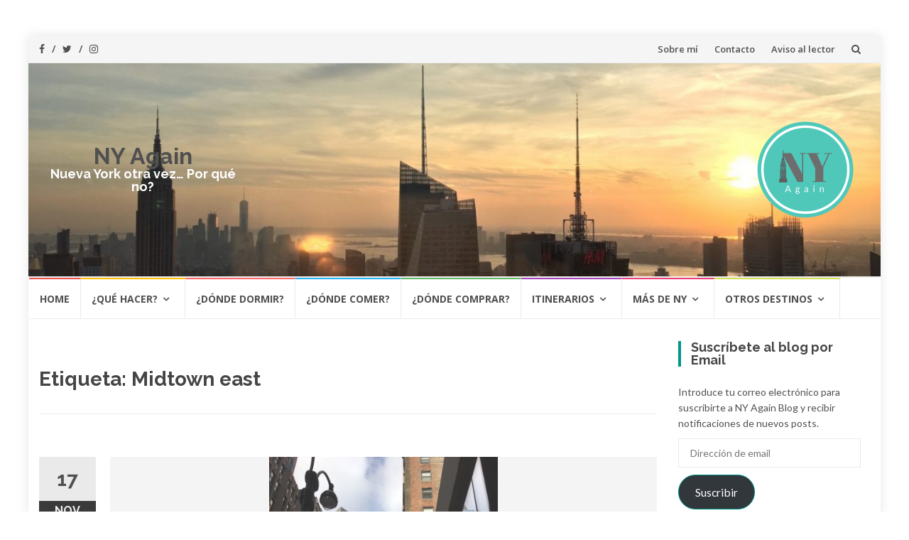

--- FILE ---
content_type: text/html; charset=UTF-8
request_url: https://nyagain.com/tag/midtown-east/
body_size: 73650
content:
<!DOCTYPE html>
<html lang="es">
<head>
<meta charset="UTF-8">
<meta name="viewport" content="width=device-width, initial-scale=1">
<link rel="profile" href="https://gmpg.org/xfn/11">
<link rel="pingback" href="https://nyagain.com/xmlrpc.php">

<meta name='robots' content='index, follow, max-image-preview:large, max-snippet:-1, max-video-preview:-1' />
	<style>img:is([sizes="auto" i], [sizes^="auto," i]) { contain-intrinsic-size: 3000px 1500px }</style>
	
	<!-- This site is optimized with the Yoast SEO plugin v26.4 - https://yoast.com/wordpress/plugins/seo/ -->
	<title>Midtown east archivos - NY Again</title>
	<link rel="canonical" href="https://nyagain.com/tag/midtown-east/" />
	<meta property="og:locale" content="es_ES" />
	<meta property="og:type" content="article" />
	<meta property="og:title" content="Midtown east archivos - NY Again" />
	<meta property="og:url" content="https://nyagain.com/tag/midtown-east/" />
	<meta property="og:site_name" content="NY Again" />
	<meta name="twitter:card" content="summary_large_image" />
	<script type="application/ld+json" class="yoast-schema-graph">{"@context":"https://schema.org","@graph":[{"@type":"CollectionPage","@id":"https://nyagain.com/tag/midtown-east/","url":"https://nyagain.com/tag/midtown-east/","name":"Midtown east archivos - NY Again","isPartOf":{"@id":"https://nyagain.com/#website"},"primaryImageOfPage":{"@id":"https://nyagain.com/tag/midtown-east/#primaryimage"},"image":{"@id":"https://nyagain.com/tag/midtown-east/#primaryimage"},"thumbnailUrl":"https://i0.wp.com/nyagain.com/wp-content/uploads/2016/11/hiltonentrada.jpg?fit=1913%2C2551&ssl=1","breadcrumb":{"@id":"https://nyagain.com/tag/midtown-east/#breadcrumb"},"inLanguage":"es"},{"@type":"ImageObject","inLanguage":"es","@id":"https://nyagain.com/tag/midtown-east/#primaryimage","url":"https://i0.wp.com/nyagain.com/wp-content/uploads/2016/11/hiltonentrada.jpg?fit=1913%2C2551&ssl=1","contentUrl":"https://i0.wp.com/nyagain.com/wp-content/uploads/2016/11/hiltonentrada.jpg?fit=1913%2C2551&ssl=1","width":1913,"height":2551},{"@type":"BreadcrumbList","@id":"https://nyagain.com/tag/midtown-east/#breadcrumb","itemListElement":[{"@type":"ListItem","position":1,"name":"Portada","item":"https://nyagain.com/"},{"@type":"ListItem","position":2,"name":"Midtown east"}]},{"@type":"WebSite","@id":"https://nyagain.com/#website","url":"https://nyagain.com/","name":"NY Again","description":"Nueva York otra vez… Por qué no?","potentialAction":[{"@type":"SearchAction","target":{"@type":"EntryPoint","urlTemplate":"https://nyagain.com/?s={search_term_string}"},"query-input":{"@type":"PropertyValueSpecification","valueRequired":true,"valueName":"search_term_string"}}],"inLanguage":"es"}]}</script>
	<!-- / Yoast SEO plugin. -->


<link rel='dns-prefetch' href='//stats.wp.com' />
<link rel='dns-prefetch' href='//fonts.googleapis.com' />
<link rel='preconnect' href='//i0.wp.com' />
<link rel='preconnect' href='//c0.wp.com' />
<link rel="alternate" type="application/rss+xml" title="NY Again &raquo; Feed" href="https://nyagain.com/feed/" />
<link rel="alternate" type="application/rss+xml" title="NY Again &raquo; Feed de los comentarios" href="https://nyagain.com/comments/feed/" />
<link rel="alternate" type="application/rss+xml" title="NY Again &raquo; Etiqueta Midtown east del feed" href="https://nyagain.com/tag/midtown-east/feed/" />
<script type="text/javascript">
/* <![CDATA[ */
window._wpemojiSettings = {"baseUrl":"https:\/\/s.w.org\/images\/core\/emoji\/16.0.1\/72x72\/","ext":".png","svgUrl":"https:\/\/s.w.org\/images\/core\/emoji\/16.0.1\/svg\/","svgExt":".svg","source":{"concatemoji":"https:\/\/nyagain.com\/wp-includes\/js\/wp-emoji-release.min.js?ver=6.8.3"}};
/*! This file is auto-generated */
!function(s,n){var o,i,e;function c(e){try{var t={supportTests:e,timestamp:(new Date).valueOf()};sessionStorage.setItem(o,JSON.stringify(t))}catch(e){}}function p(e,t,n){e.clearRect(0,0,e.canvas.width,e.canvas.height),e.fillText(t,0,0);var t=new Uint32Array(e.getImageData(0,0,e.canvas.width,e.canvas.height).data),a=(e.clearRect(0,0,e.canvas.width,e.canvas.height),e.fillText(n,0,0),new Uint32Array(e.getImageData(0,0,e.canvas.width,e.canvas.height).data));return t.every(function(e,t){return e===a[t]})}function u(e,t){e.clearRect(0,0,e.canvas.width,e.canvas.height),e.fillText(t,0,0);for(var n=e.getImageData(16,16,1,1),a=0;a<n.data.length;a++)if(0!==n.data[a])return!1;return!0}function f(e,t,n,a){switch(t){case"flag":return n(e,"\ud83c\udff3\ufe0f\u200d\u26a7\ufe0f","\ud83c\udff3\ufe0f\u200b\u26a7\ufe0f")?!1:!n(e,"\ud83c\udde8\ud83c\uddf6","\ud83c\udde8\u200b\ud83c\uddf6")&&!n(e,"\ud83c\udff4\udb40\udc67\udb40\udc62\udb40\udc65\udb40\udc6e\udb40\udc67\udb40\udc7f","\ud83c\udff4\u200b\udb40\udc67\u200b\udb40\udc62\u200b\udb40\udc65\u200b\udb40\udc6e\u200b\udb40\udc67\u200b\udb40\udc7f");case"emoji":return!a(e,"\ud83e\udedf")}return!1}function g(e,t,n,a){var r="undefined"!=typeof WorkerGlobalScope&&self instanceof WorkerGlobalScope?new OffscreenCanvas(300,150):s.createElement("canvas"),o=r.getContext("2d",{willReadFrequently:!0}),i=(o.textBaseline="top",o.font="600 32px Arial",{});return e.forEach(function(e){i[e]=t(o,e,n,a)}),i}function t(e){var t=s.createElement("script");t.src=e,t.defer=!0,s.head.appendChild(t)}"undefined"!=typeof Promise&&(o="wpEmojiSettingsSupports",i=["flag","emoji"],n.supports={everything:!0,everythingExceptFlag:!0},e=new Promise(function(e){s.addEventListener("DOMContentLoaded",e,{once:!0})}),new Promise(function(t){var n=function(){try{var e=JSON.parse(sessionStorage.getItem(o));if("object"==typeof e&&"number"==typeof e.timestamp&&(new Date).valueOf()<e.timestamp+604800&&"object"==typeof e.supportTests)return e.supportTests}catch(e){}return null}();if(!n){if("undefined"!=typeof Worker&&"undefined"!=typeof OffscreenCanvas&&"undefined"!=typeof URL&&URL.createObjectURL&&"undefined"!=typeof Blob)try{var e="postMessage("+g.toString()+"("+[JSON.stringify(i),f.toString(),p.toString(),u.toString()].join(",")+"));",a=new Blob([e],{type:"text/javascript"}),r=new Worker(URL.createObjectURL(a),{name:"wpTestEmojiSupports"});return void(r.onmessage=function(e){c(n=e.data),r.terminate(),t(n)})}catch(e){}c(n=g(i,f,p,u))}t(n)}).then(function(e){for(var t in e)n.supports[t]=e[t],n.supports.everything=n.supports.everything&&n.supports[t],"flag"!==t&&(n.supports.everythingExceptFlag=n.supports.everythingExceptFlag&&n.supports[t]);n.supports.everythingExceptFlag=n.supports.everythingExceptFlag&&!n.supports.flag,n.DOMReady=!1,n.readyCallback=function(){n.DOMReady=!0}}).then(function(){return e}).then(function(){var e;n.supports.everything||(n.readyCallback(),(e=n.source||{}).concatemoji?t(e.concatemoji):e.wpemoji&&e.twemoji&&(t(e.twemoji),t(e.wpemoji)))}))}((window,document),window._wpemojiSettings);
/* ]]> */
</script>
<style id='wp-emoji-styles-inline-css' type='text/css'>

	img.wp-smiley, img.emoji {
		display: inline !important;
		border: none !important;
		box-shadow: none !important;
		height: 1em !important;
		width: 1em !important;
		margin: 0 0.07em !important;
		vertical-align: -0.1em !important;
		background: none !important;
		padding: 0 !important;
	}
</style>
<link rel='stylesheet' id='wp-block-library-css' href='https://c0.wp.com/c/6.8.3/wp-includes/css/dist/block-library/style.min.css' type='text/css' media='all' />
<style id='classic-theme-styles-inline-css' type='text/css'>
/*! This file is auto-generated */
.wp-block-button__link{color:#fff;background-color:#32373c;border-radius:9999px;box-shadow:none;text-decoration:none;padding:calc(.667em + 2px) calc(1.333em + 2px);font-size:1.125em}.wp-block-file__button{background:#32373c;color:#fff;text-decoration:none}
</style>
<link rel='stylesheet' id='mediaelement-css' href='https://c0.wp.com/c/6.8.3/wp-includes/js/mediaelement/mediaelementplayer-legacy.min.css' type='text/css' media='all' />
<link rel='stylesheet' id='wp-mediaelement-css' href='https://c0.wp.com/c/6.8.3/wp-includes/js/mediaelement/wp-mediaelement.min.css' type='text/css' media='all' />
<style id='jetpack-sharing-buttons-style-inline-css' type='text/css'>
.jetpack-sharing-buttons__services-list{display:flex;flex-direction:row;flex-wrap:wrap;gap:0;list-style-type:none;margin:5px;padding:0}.jetpack-sharing-buttons__services-list.has-small-icon-size{font-size:12px}.jetpack-sharing-buttons__services-list.has-normal-icon-size{font-size:16px}.jetpack-sharing-buttons__services-list.has-large-icon-size{font-size:24px}.jetpack-sharing-buttons__services-list.has-huge-icon-size{font-size:36px}@media print{.jetpack-sharing-buttons__services-list{display:none!important}}.editor-styles-wrapper .wp-block-jetpack-sharing-buttons{gap:0;padding-inline-start:0}ul.jetpack-sharing-buttons__services-list.has-background{padding:1.25em 2.375em}
</style>
<style id='global-styles-inline-css' type='text/css'>
:root{--wp--preset--aspect-ratio--square: 1;--wp--preset--aspect-ratio--4-3: 4/3;--wp--preset--aspect-ratio--3-4: 3/4;--wp--preset--aspect-ratio--3-2: 3/2;--wp--preset--aspect-ratio--2-3: 2/3;--wp--preset--aspect-ratio--16-9: 16/9;--wp--preset--aspect-ratio--9-16: 9/16;--wp--preset--color--black: #000000;--wp--preset--color--cyan-bluish-gray: #abb8c3;--wp--preset--color--white: #ffffff;--wp--preset--color--pale-pink: #f78da7;--wp--preset--color--vivid-red: #cf2e2e;--wp--preset--color--luminous-vivid-orange: #ff6900;--wp--preset--color--luminous-vivid-amber: #fcb900;--wp--preset--color--light-green-cyan: #7bdcb5;--wp--preset--color--vivid-green-cyan: #00d084;--wp--preset--color--pale-cyan-blue: #8ed1fc;--wp--preset--color--vivid-cyan-blue: #0693e3;--wp--preset--color--vivid-purple: #9b51e0;--wp--preset--gradient--vivid-cyan-blue-to-vivid-purple: linear-gradient(135deg,rgba(6,147,227,1) 0%,rgb(155,81,224) 100%);--wp--preset--gradient--light-green-cyan-to-vivid-green-cyan: linear-gradient(135deg,rgb(122,220,180) 0%,rgb(0,208,130) 100%);--wp--preset--gradient--luminous-vivid-amber-to-luminous-vivid-orange: linear-gradient(135deg,rgba(252,185,0,1) 0%,rgba(255,105,0,1) 100%);--wp--preset--gradient--luminous-vivid-orange-to-vivid-red: linear-gradient(135deg,rgba(255,105,0,1) 0%,rgb(207,46,46) 100%);--wp--preset--gradient--very-light-gray-to-cyan-bluish-gray: linear-gradient(135deg,rgb(238,238,238) 0%,rgb(169,184,195) 100%);--wp--preset--gradient--cool-to-warm-spectrum: linear-gradient(135deg,rgb(74,234,220) 0%,rgb(151,120,209) 20%,rgb(207,42,186) 40%,rgb(238,44,130) 60%,rgb(251,105,98) 80%,rgb(254,248,76) 100%);--wp--preset--gradient--blush-light-purple: linear-gradient(135deg,rgb(255,206,236) 0%,rgb(152,150,240) 100%);--wp--preset--gradient--blush-bordeaux: linear-gradient(135deg,rgb(254,205,165) 0%,rgb(254,45,45) 50%,rgb(107,0,62) 100%);--wp--preset--gradient--luminous-dusk: linear-gradient(135deg,rgb(255,203,112) 0%,rgb(199,81,192) 50%,rgb(65,88,208) 100%);--wp--preset--gradient--pale-ocean: linear-gradient(135deg,rgb(255,245,203) 0%,rgb(182,227,212) 50%,rgb(51,167,181) 100%);--wp--preset--gradient--electric-grass: linear-gradient(135deg,rgb(202,248,128) 0%,rgb(113,206,126) 100%);--wp--preset--gradient--midnight: linear-gradient(135deg,rgb(2,3,129) 0%,rgb(40,116,252) 100%);--wp--preset--font-size--small: 13px;--wp--preset--font-size--medium: 20px;--wp--preset--font-size--large: 36px;--wp--preset--font-size--x-large: 42px;--wp--preset--spacing--20: 0.44rem;--wp--preset--spacing--30: 0.67rem;--wp--preset--spacing--40: 1rem;--wp--preset--spacing--50: 1.5rem;--wp--preset--spacing--60: 2.25rem;--wp--preset--spacing--70: 3.38rem;--wp--preset--spacing--80: 5.06rem;--wp--preset--shadow--natural: 6px 6px 9px rgba(0, 0, 0, 0.2);--wp--preset--shadow--deep: 12px 12px 50px rgba(0, 0, 0, 0.4);--wp--preset--shadow--sharp: 6px 6px 0px rgba(0, 0, 0, 0.2);--wp--preset--shadow--outlined: 6px 6px 0px -3px rgba(255, 255, 255, 1), 6px 6px rgba(0, 0, 0, 1);--wp--preset--shadow--crisp: 6px 6px 0px rgba(0, 0, 0, 1);}:where(.is-layout-flex){gap: 0.5em;}:where(.is-layout-grid){gap: 0.5em;}body .is-layout-flex{display: flex;}.is-layout-flex{flex-wrap: wrap;align-items: center;}.is-layout-flex > :is(*, div){margin: 0;}body .is-layout-grid{display: grid;}.is-layout-grid > :is(*, div){margin: 0;}:where(.wp-block-columns.is-layout-flex){gap: 2em;}:where(.wp-block-columns.is-layout-grid){gap: 2em;}:where(.wp-block-post-template.is-layout-flex){gap: 1.25em;}:where(.wp-block-post-template.is-layout-grid){gap: 1.25em;}.has-black-color{color: var(--wp--preset--color--black) !important;}.has-cyan-bluish-gray-color{color: var(--wp--preset--color--cyan-bluish-gray) !important;}.has-white-color{color: var(--wp--preset--color--white) !important;}.has-pale-pink-color{color: var(--wp--preset--color--pale-pink) !important;}.has-vivid-red-color{color: var(--wp--preset--color--vivid-red) !important;}.has-luminous-vivid-orange-color{color: var(--wp--preset--color--luminous-vivid-orange) !important;}.has-luminous-vivid-amber-color{color: var(--wp--preset--color--luminous-vivid-amber) !important;}.has-light-green-cyan-color{color: var(--wp--preset--color--light-green-cyan) !important;}.has-vivid-green-cyan-color{color: var(--wp--preset--color--vivid-green-cyan) !important;}.has-pale-cyan-blue-color{color: var(--wp--preset--color--pale-cyan-blue) !important;}.has-vivid-cyan-blue-color{color: var(--wp--preset--color--vivid-cyan-blue) !important;}.has-vivid-purple-color{color: var(--wp--preset--color--vivid-purple) !important;}.has-black-background-color{background-color: var(--wp--preset--color--black) !important;}.has-cyan-bluish-gray-background-color{background-color: var(--wp--preset--color--cyan-bluish-gray) !important;}.has-white-background-color{background-color: var(--wp--preset--color--white) !important;}.has-pale-pink-background-color{background-color: var(--wp--preset--color--pale-pink) !important;}.has-vivid-red-background-color{background-color: var(--wp--preset--color--vivid-red) !important;}.has-luminous-vivid-orange-background-color{background-color: var(--wp--preset--color--luminous-vivid-orange) !important;}.has-luminous-vivid-amber-background-color{background-color: var(--wp--preset--color--luminous-vivid-amber) !important;}.has-light-green-cyan-background-color{background-color: var(--wp--preset--color--light-green-cyan) !important;}.has-vivid-green-cyan-background-color{background-color: var(--wp--preset--color--vivid-green-cyan) !important;}.has-pale-cyan-blue-background-color{background-color: var(--wp--preset--color--pale-cyan-blue) !important;}.has-vivid-cyan-blue-background-color{background-color: var(--wp--preset--color--vivid-cyan-blue) !important;}.has-vivid-purple-background-color{background-color: var(--wp--preset--color--vivid-purple) !important;}.has-black-border-color{border-color: var(--wp--preset--color--black) !important;}.has-cyan-bluish-gray-border-color{border-color: var(--wp--preset--color--cyan-bluish-gray) !important;}.has-white-border-color{border-color: var(--wp--preset--color--white) !important;}.has-pale-pink-border-color{border-color: var(--wp--preset--color--pale-pink) !important;}.has-vivid-red-border-color{border-color: var(--wp--preset--color--vivid-red) !important;}.has-luminous-vivid-orange-border-color{border-color: var(--wp--preset--color--luminous-vivid-orange) !important;}.has-luminous-vivid-amber-border-color{border-color: var(--wp--preset--color--luminous-vivid-amber) !important;}.has-light-green-cyan-border-color{border-color: var(--wp--preset--color--light-green-cyan) !important;}.has-vivid-green-cyan-border-color{border-color: var(--wp--preset--color--vivid-green-cyan) !important;}.has-pale-cyan-blue-border-color{border-color: var(--wp--preset--color--pale-cyan-blue) !important;}.has-vivid-cyan-blue-border-color{border-color: var(--wp--preset--color--vivid-cyan-blue) !important;}.has-vivid-purple-border-color{border-color: var(--wp--preset--color--vivid-purple) !important;}.has-vivid-cyan-blue-to-vivid-purple-gradient-background{background: var(--wp--preset--gradient--vivid-cyan-blue-to-vivid-purple) !important;}.has-light-green-cyan-to-vivid-green-cyan-gradient-background{background: var(--wp--preset--gradient--light-green-cyan-to-vivid-green-cyan) !important;}.has-luminous-vivid-amber-to-luminous-vivid-orange-gradient-background{background: var(--wp--preset--gradient--luminous-vivid-amber-to-luminous-vivid-orange) !important;}.has-luminous-vivid-orange-to-vivid-red-gradient-background{background: var(--wp--preset--gradient--luminous-vivid-orange-to-vivid-red) !important;}.has-very-light-gray-to-cyan-bluish-gray-gradient-background{background: var(--wp--preset--gradient--very-light-gray-to-cyan-bluish-gray) !important;}.has-cool-to-warm-spectrum-gradient-background{background: var(--wp--preset--gradient--cool-to-warm-spectrum) !important;}.has-blush-light-purple-gradient-background{background: var(--wp--preset--gradient--blush-light-purple) !important;}.has-blush-bordeaux-gradient-background{background: var(--wp--preset--gradient--blush-bordeaux) !important;}.has-luminous-dusk-gradient-background{background: var(--wp--preset--gradient--luminous-dusk) !important;}.has-pale-ocean-gradient-background{background: var(--wp--preset--gradient--pale-ocean) !important;}.has-electric-grass-gradient-background{background: var(--wp--preset--gradient--electric-grass) !important;}.has-midnight-gradient-background{background: var(--wp--preset--gradient--midnight) !important;}.has-small-font-size{font-size: var(--wp--preset--font-size--small) !important;}.has-medium-font-size{font-size: var(--wp--preset--font-size--medium) !important;}.has-large-font-size{font-size: var(--wp--preset--font-size--large) !important;}.has-x-large-font-size{font-size: var(--wp--preset--font-size--x-large) !important;}
:where(.wp-block-post-template.is-layout-flex){gap: 1.25em;}:where(.wp-block-post-template.is-layout-grid){gap: 1.25em;}
:where(.wp-block-columns.is-layout-flex){gap: 2em;}:where(.wp-block-columns.is-layout-grid){gap: 2em;}
:root :where(.wp-block-pullquote){font-size: 1.5em;line-height: 1.6;}
</style>
<link rel='stylesheet' id='islemag-bootstrap-css' href='https://nyagain.com/wp-content/themes/islemag/css/bootstrap.min.css?ver=3.3.5' type='text/css' media='all' />
<link rel='stylesheet' id='islemag-style-css' href='https://nyagain.com/wp-content/themes/islemag/style.css?ver=6.8.3' type='text/css' media='all' />
<link rel='stylesheet' id='islemag-fontawesome-css' href='https://nyagain.com/wp-content/themes/islemag/css/font-awesome.min.css?ver=4.4.0' type='text/css' media='all' />
<link rel='stylesheet' id='islemag-fonts-css' href='//fonts.googleapis.com/css?family=Lato%3A400%2C700%7CRaleway%3A400%2C500%2C600%2C700%7COpen+Sans%3A400%2C700%2C600&#038;subset=latin%2Clatin-ext' type='text/css' media='all' />
<link rel='stylesheet' id='jetpack-subscriptions-css' href='https://c0.wp.com/p/jetpack/15.2/_inc/build/subscriptions/subscriptions.min.css' type='text/css' media='all' />
<script type="text/javascript" src="https://c0.wp.com/c/6.8.3/wp-includes/js/jquery/jquery.min.js" id="jquery-core-js"></script>
<script type="text/javascript" src="https://c0.wp.com/c/6.8.3/wp-includes/js/jquery/jquery-migrate.min.js" id="jquery-migrate-js"></script>
<link rel="https://api.w.org/" href="https://nyagain.com/wp-json/" /><link rel="alternate" title="JSON" type="application/json" href="https://nyagain.com/wp-json/wp/v2/tags/350" /><link rel="EditURI" type="application/rsd+xml" title="RSD" href="https://nyagain.com/xmlrpc.php?rsd" />
<meta name="generator" content="WordPress 6.8.3" />
	<style>img#wpstats{display:none}</style>
		<link rel="icon" href="https://i0.wp.com/nyagain.com/wp-content/uploads/2017/07/cropped-NYAC.png?fit=32%2C32&#038;ssl=1" sizes="32x32" />
<link rel="icon" href="https://i0.wp.com/nyagain.com/wp-content/uploads/2017/07/cropped-NYAC.png?fit=192%2C192&#038;ssl=1" sizes="192x192" />
<link rel="apple-touch-icon" href="https://i0.wp.com/nyagain.com/wp-content/uploads/2017/07/cropped-NYAC.png?fit=180%2C180&#038;ssl=1" />
<meta name="msapplication-TileImage" content="https://i0.wp.com/nyagain.com/wp-content/uploads/2017/07/cropped-NYAC.png?fit=270%2C270&#038;ssl=1" />
<style type="text/css">.title-border span { color: #454545 }.post .entry-title, .post h1, .post h2, .post h3, .post h4, .post h5, .post h6, .post h1 a, .post h2 a, .post h3 a, .post h4 a, .post h5 a, .post h6 a { color: #454545 }.page-header h1 { color: #454545 }.sidebar .widget li a, .islemag-content-right, .islemag-content-right a, .post .entry-content, .post .entry-content p,
		 .post .entry-cats, .post .entry-cats a, .post .entry-comments.post .entry-separator, .post .entry-footer a,
		 .post .entry-footer span, .post .entry-footer .entry-cats, .post .entry-footer .entry-cats a, .author-content { color: ##454545}.islemag-top-container .entry-block .entry-overlay-meta .entry-title a { color: #ffffff }.islemag-top-container .entry-overlay-meta .entry-overlay-date { color: #ffffff }.islemag-top-container .entry-overlay-meta .entry-separator { color: #ffffff }.islemag-top-container .entry-overlay-meta > a { color: #ffffff }.home.blog .islemag-content-left .entry-title a, .blog-related-carousel .entry-title a { color: #454545 }.islemag-content-left .entry-meta, .islemag-content-left .blog-related-carousel .entry-content p,
		.islemag-content-left .blog-related-carousel .entry-cats .entry-label, .islemag-content-left .blog-related-carousel .entry-cats a,
		.islemag-content-left .blog-related-carousel > a, .islemag-content-left .blog-related-carousel .entry-footer > a { color: #454545 }.islemag-content-left .entry-meta .entry-separator { color: #454545 }.islemag-content-left .entry-meta a { color: #454545 }.islemag-content-left .islemag-template3 .col-sm-6 .entry-overlay p { color: #454545 }</style>		<style type="text/css" id="wp-custom-css">
			/*
Puedes añadir tu propio CSS aquí.

Haz clic en el icono de ayuda de arriba para averiguar más.
*/
.header-content {
background-image: url("/wp-content/uploads/2016/12/cropped-cropped-bar65sun-2.jpg");
background-size:cover; min-height:300px;}
.header-content h1, .text-header, .text-header h1 a {color:#FFF!important; font-size:1em;}
.powerdby {display:none;}
.entry-content p {max-width:640px}

@media all and (max-width: 1024px) {
.header-content {
max-height:100px!important; min-height:100px!important;}
	.navbar {min-height:auto!important;}
}		</style>
		</head>

<body data-rsssl=1 class="archive tag tag-midtown-east tag-350 wp-theme-islemag group-blog">
		<div id="wrapper" 
	class="boxed">

		<header id="header" class="site-header" role="banner">
						<div 
			class="navbar-top container-fluid">
								<div class="navbar-left social-icons">
					<a href="https://www.facebook.com/NyagainBlog/" class="social-icon"><i class="fa fa-facebook-f"></i></a><a href="https://twitter.com/nyagainblog" class="social-icon"><i class="fa fa-twitter"></i></a><a href="https://www.instagram.com/nyagainblog/" class="social-icon"><i class="fa fa-instagram"></i></a>				</div>

				<button type="button" class="navbar-btn"><i class="fa fa-search"></i></button>

				<div class="navbar-right">
					<div id="navbar" class="navbar">
						<nav id="top-navigation" class="navigation top-navigation" role="navigation">
							<button class="menu-toggle">Menú</button>
							<a class="screen-reader-text skip-link" href="#content" title="Saltar al contenido">Saltar al contenido</a>
							<div class="menu-sobre-el-blog-container"><ul id="primary-menu" class="nav-menu"><li id="menu-item-16942" class="menu-item menu-item-type-post_type menu-item-object-post menu-item-16942"><a href="https://nyagain.com/2015/07/24/hola-mundo-2/">Sobre mí</a></li>
<li id="menu-item-16940" class="menu-item menu-item-type-post_type menu-item-object-page menu-item-16940"><a href="https://nyagain.com/contacto/">Contacto</a></li>
<li id="menu-item-16941" class="menu-item menu-item-type-post_type menu-item-object-page menu-item-16941"><a href="https://nyagain.com/aviso-al-lector/">Aviso al lector</a></li>
</ul></div>						</nav><!-- #site-navigation -->
					</div><!-- #navbar -->
				</div>
				<div class="navbar-white top" id="header-search-form">
					
<form class="navbar-form" role="search" action="https://nyagain.com/">
	<span class="screen-reader-text">Buscar por:</span>
	<input type="search" id="s" name="s" class="form-control" placeholder="Busca aquí…" title="Buscar por:">
	<button type="submit" title="Search"><i class="fa fa-search"></i></button>
</form>
				</div><!-- End #header-search-form -->
							</div>

			<div class="header-content clearfix">
								<div class="col-md-3 col-sm-3 col-xs-12 navbar-brand">
					<div class="header-logo-wrap text-header"><p itemprop="headline" id="site-title" class="site-title"><a href="https://nyagain.com/" title="NY Again" rel="home">NY Again</a></p><p itemprop="description" id="site-description" class="site-description">Nueva York otra vez… Por qué no?</p></div>				</div>

				<div class="col-md-9 col-sm-9 col-xs-12 islemag-banner">
					<div id="media_image-3" class="widget widget_media_image"><img width="150" height="150" src="https://i0.wp.com/nyagain.com/wp-content/uploads/2017/06/NYAR.png?resize=150%2C150&amp;ssl=1" class="image wp-image-18299  attachment-thumbnail size-thumbnail" alt="" style="max-width: 100%; height: auto;" decoding="async" srcset="https://i0.wp.com/nyagain.com/wp-content/uploads/2017/06/NYAR.png?w=500&amp;ssl=1 500w, https://i0.wp.com/nyagain.com/wp-content/uploads/2017/06/NYAR.png?resize=150%2C150&amp;ssl=1 150w, https://i0.wp.com/nyagain.com/wp-content/uploads/2017/06/NYAR.png?resize=300%2C300&amp;ssl=1 300w, https://i0.wp.com/nyagain.com/wp-content/uploads/2017/06/NYAR.png?resize=250%2C250&amp;ssl=1 250w, https://i0.wp.com/nyagain.com/wp-content/uploads/2017/06/NYAR.png?resize=125%2C125&amp;ssl=1 125w, https://i0.wp.com/nyagain.com/wp-content/uploads/2017/06/NYAR.png?resize=110%2C110&amp;ssl=1 110w, https://i0.wp.com/nyagain.com/wp-content/uploads/2017/06/NYAR.png?resize=420%2C420&amp;ssl=1 420w, https://i0.wp.com/nyagain.com/wp-content/uploads/2017/06/NYAR.png?resize=430%2C430&amp;ssl=1 430w" sizes="(max-width: 150px) 100vw, 150px" data-attachment-id="18299" data-permalink="https://nyagain.com/2017/12/30/balance-de-ny-again-del-2017/nyar/" data-orig-file="https://i0.wp.com/nyagain.com/wp-content/uploads/2017/06/NYAR.png?fit=500%2C500&amp;ssl=1" data-orig-size="500,500" data-comments-opened="1" data-image-meta="{&quot;aperture&quot;:&quot;0&quot;,&quot;credit&quot;:&quot;&quot;,&quot;camera&quot;:&quot;&quot;,&quot;caption&quot;:&quot;&quot;,&quot;created_timestamp&quot;:&quot;0&quot;,&quot;copyright&quot;:&quot;&quot;,&quot;focal_length&quot;:&quot;0&quot;,&quot;iso&quot;:&quot;0&quot;,&quot;shutter_speed&quot;:&quot;0&quot;,&quot;title&quot;:&quot;&quot;,&quot;orientation&quot;:&quot;0&quot;}" data-image-title="NYAR" data-image-description="" data-image-caption="" data-medium-file="https://i0.wp.com/nyagain.com/wp-content/uploads/2017/06/NYAR.png?fit=300%2C300&amp;ssl=1" data-large-file="https://i0.wp.com/nyagain.com/wp-content/uploads/2017/06/NYAR.png?fit=500%2C500&amp;ssl=1" /></div>				</div>
							</div>

									<div id="navbar" class="navbar 
			islemag-sticky">
				<nav id="site-navigation" class="navigation main-navigation" role="navigation">
					<button class="menu-toggle">Menú</button>
					<a class="screen-reader-text skip-link" href="#content" title="Saltar al contenido">Saltar al contenido</a>
					<div class="menu-menu-principal-container"><ul id="primary-menu" class="nav-menu"><li id="menu-item-17041" class="menu-item menu-item-type-custom menu-item-object-custom menu-item-home menu-item-17041"><a href="https://nyagain.com">HOME</a></li>
<li id="menu-item-16645" class="menu-item menu-item-type-custom menu-item-object-custom menu-item-has-children menu-item-16645"><a href="#">¿Qué hacer?</a>
<ul class="sub-menu">
	<li id="menu-item-16922" class="menu-item menu-item-type-taxonomy menu-item-object-category menu-item-16922"><a href="https://nyagain.com/category/atracciones/">Atracciones</a></li>
	<li id="menu-item-16936" class="menu-item menu-item-type-taxonomy menu-item-object-category menu-item-16936"><a href="https://nyagain.com/category/barrios/">Barrios</a></li>
	<li id="menu-item-19007" class="menu-item menu-item-type-taxonomy menu-item-object-category menu-item-19007"><a href="https://nyagain.com/category/atracciones/miradores/">Miradores</a></li>
	<li id="menu-item-16924" class="menu-item menu-item-type-taxonomy menu-item-object-category menu-item-16924"><a href="https://nyagain.com/category/parques/">Parques</a></li>
</ul>
</li>
<li id="menu-item-16926" class="menu-item menu-item-type-taxonomy menu-item-object-category menu-item-16926"><a href="https://nyagain.com/category/alojamiento/">¿Dónde dormir?</a></li>
<li id="menu-item-16927" class="menu-item menu-item-type-taxonomy menu-item-object-category menu-item-16927"><a href="https://nyagain.com/category/comida/">¿Dónde comer?</a></li>
<li id="menu-item-16937" class="menu-item menu-item-type-taxonomy menu-item-object-category menu-item-16937"><a href="https://nyagain.com/category/compras/">¿Dónde comprar?</a></li>
<li id="menu-item-16938" class="menu-item menu-item-type-taxonomy menu-item-object-category menu-item-has-children menu-item-16938"><a href="https://nyagain.com/category/itinerario/">Itinerarios</a>
<ul class="sub-menu">
	<li id="menu-item-23075" class="menu-item menu-item-type-post_type menu-item-object-post menu-item-23075"><a href="https://nyagain.com/2016/01/31/itinerario-de-3-dias-en-nueva-york/">3 días en Nueva York</a></li>
	<li id="menu-item-23074" class="menu-item menu-item-type-post_type menu-item-object-post menu-item-23074"><a href="https://nyagain.com/2016/07/17/itinerario-de-5-dias-en-nueva-york/">5 días en Nueva York</a></li>
	<li id="menu-item-23076" class="menu-item menu-item-type-post_type menu-item-object-post menu-item-23076"><a href="https://nyagain.com/2015/09/23/itinerario-de-7-dias-para-primer-visita-a-nueva-york/">7 días en Nueva York</a></li>
	<li id="menu-item-23072" class="menu-item menu-item-type-post_type menu-item-object-post menu-item-23072"><a href="https://nyagain.com/2018/05/10/itinerario-de-10-dias-en-nueva-york-2016/">10 días en Nueva York</a></li>
	<li id="menu-item-23073" class="menu-item menu-item-type-post_type menu-item-object-post menu-item-23073"><a href="https://nyagain.com/2017/07/27/itinerario-de-15-dias-en-nueva-york/">15 días en Nueva York</a></li>
</ul>
</li>
<li id="menu-item-16944" class="menu-item menu-item-type-custom menu-item-object-custom menu-item-has-children menu-item-16944"><a href="#">Más de NY</a>
<ul class="sub-menu">
	<li id="menu-item-16943" class="menu-item menu-item-type-taxonomy menu-item-object-category menu-item-16943"><a href="https://nyagain.com/category/datos-utiles/">Datos Útiles</a></li>
	<li id="menu-item-16935" class="menu-item menu-item-type-taxonomy menu-item-object-category menu-item-16935"><a href="https://nyagain.com/category/ciudades-cercanas/">Ciudades Cercanas</a></li>
	<li id="menu-item-18289" class="menu-item menu-item-type-taxonomy menu-item-object-category menu-item-18289"><a href="https://nyagain.com/category/transporte-2/">Transporte</a></li>
	<li id="menu-item-18287" class="menu-item menu-item-type-taxonomy menu-item-object-category menu-item-18287"><a href="https://nyagain.com/category/varios/">Varios</a></li>
</ul>
</li>
<li id="menu-item-18286" class="menu-item menu-item-type-custom menu-item-object-custom menu-item-has-children menu-item-18286"><a href="#">Otros destinos</a>
<ul class="sub-menu">
	<li id="menu-item-25783" class="menu-item menu-item-type-post_type menu-item-object-post menu-item-25783"><a href="https://nyagain.com/2019/10/25/recorrido-por-el-big-sur-desde-san-francisco-a-los-angeles/">Big Sur, California</a></li>
	<li id="menu-item-28434" class="menu-item menu-item-type-post_type menu-item-object-post menu-item-28434"><a href="https://nyagain.com/2022/04/14/que-visitar-en-edimburgo-en-dos-dias/">Edimburgo, Escocia</a></li>
	<li id="menu-item-27088" class="menu-item menu-item-type-post_type menu-item-object-post menu-item-27088"><a href="https://nyagain.com/2020/04/24/que-hacer-en-las-vegas-fuera-de-los-casinos/">Las Vegas</a></li>
	<li id="menu-item-24399" class="menu-item menu-item-type-taxonomy menu-item-object-category menu-item-24399"><a href="https://nyagain.com/category/otros-destinos/new-england/">New England</a></li>
	<li id="menu-item-18921" class="menu-item menu-item-type-post_type menu-item-object-post menu-item-18921"><a href="https://nyagain.com/2017/07/01/visitando-nueva-orleans/">Nueva Orleans</a></li>
	<li id="menu-item-20603" class="menu-item menu-item-type-post_type menu-item-object-post menu-item-20603"><a href="https://nyagain.com/2017/09/03/itinerario-de-3-dias-completos-en-san-francisco/">San Francisco</a></li>
	<li id="menu-item-28630" class="menu-item menu-item-type-post_type menu-item-object-post menu-item-28630"><a href="https://nyagain.com/2022/08/23/3-dias-de-compras-en-santiago-de-chile/">Santiago de Chile</a></li>
</ul>
</li>
</ul></div>				</nav><!-- #site-navigation -->
			</div><!-- #navbar -->
			

		</header><!-- End #header -->
				<div 
		id="content"	class="site-content">
<div class="container">
	<div class="row">
				<div 
		class="islemag-content-left col-md-9">
									<header class="page-header">
							<h1 class="page-title">Etiqueta: <span>Midtown east</span></h1>						</header><!-- .page-header -->

						
<article id="post-13361" class="entry post-13361 post type-post status-publish format-standard has-post-thumbnail hentry category-alojamiento tag-alojamiento tag-hilton tag-hotel tag-hoteles-2 tag-midtown tag-midtown-east tag-octubre">

	<div class="entry-media">
		<figure>
			<a href="https://nyagain.com/2016/11/17/mi-estadia-en-el-hilton-garden-inn-midtown-park-ave/">
				<img width="322" height="430" src="https://i0.wp.com/nyagain.com/wp-content/uploads/2016/11/hiltonentrada.jpg?fit=322%2C430&amp;ssl=1" class="attachment-islemag_blog_post_no_crop size-islemag_blog_post_no_crop wp-post-image" alt="" decoding="async" fetchpriority="high" srcset="https://i0.wp.com/nyagain.com/wp-content/uploads/2016/11/hiltonentrada.jpg?w=1913&amp;ssl=1 1913w, https://i0.wp.com/nyagain.com/wp-content/uploads/2016/11/hiltonentrada.jpg?resize=225%2C300&amp;ssl=1 225w, https://i0.wp.com/nyagain.com/wp-content/uploads/2016/11/hiltonentrada.jpg?resize=768%2C1024&amp;ssl=1 768w, https://i0.wp.com/nyagain.com/wp-content/uploads/2016/11/hiltonentrada.jpg?w=1280&amp;ssl=1 1280w" sizes="(max-width: 322px) 100vw, 322px" data-attachment-id="13506" data-permalink="https://nyagain.com/hiltonentrada/" data-orig-file="https://i0.wp.com/nyagain.com/wp-content/uploads/2016/11/hiltonentrada.jpg?fit=1913%2C2551&amp;ssl=1" data-orig-size="1913,2551" data-comments-opened="1" data-image-meta="{&quot;aperture&quot;:&quot;2.2&quot;,&quot;credit&quot;:&quot;&quot;,&quot;camera&quot;:&quot;iPhone 6s&quot;,&quot;caption&quot;:&quot;&quot;,&quot;created_timestamp&quot;:&quot;1477649311&quot;,&quot;copyright&quot;:&quot;&quot;,&quot;focal_length&quot;:&quot;4.15&quot;,&quot;iso&quot;:&quot;25&quot;,&quot;shutter_speed&quot;:&quot;0.0010660980810235&quot;,&quot;title&quot;:&quot;&quot;,&quot;orientation&quot;:&quot;1&quot;}" data-image-title="hiltonentrada" data-image-description="" data-image-caption="" data-medium-file="https://i0.wp.com/nyagain.com/wp-content/uploads/2016/11/hiltonentrada.jpg?fit=225%2C300&amp;ssl=1" data-large-file="https://i0.wp.com/nyagain.com/wp-content/uploads/2016/11/hiltonentrada.jpg?fit=640%2C853&amp;ssl=1" />			</a>
		</figure>
	</div><!-- End .entry-media -->
			<span class="entry-date">17			<span>NOV</span></span>
			<h2 class="entry-title"><a href="https://nyagain.com/2016/11/17/mi-estadia-en-el-hilton-garden-inn-midtown-park-ave/" rel="bookmark">Mi estadía en el Hilton Garden Inn / Midtown Park Ave</a></h2>
	<div class="entry-content">
		<p>Mis últimas dos visitas a la ciudad, sin contar la de Octubre, fueron en Febrero, por lo tanto estaba acostumbrada a ver precios entre usd 100 y usd 150 la noche para hoteles de 3 estrellas o más dentro de Manhattan. Cuando comencé la búsqueda para este viaje casi me muero, ninguna opción (dentro de [&hellip;]</p>

			</div><!-- .entry-content -->

	<footer class="entry-footer"><span class="cat-links">Publicado en: <a href="https://nyagain.com/category/alojamiento/" rel="category tag">Alojamiento</a></span><span class="tags-links">Etiquetado: <a href="https://nyagain.com/tag/alojamiento/" rel="tag">alojamiento</a>,<a href="https://nyagain.com/tag/hilton/" rel="tag">hilton</a>,<a href="https://nyagain.com/tag/hotel/" rel="tag">Hotel</a>,<a href="https://nyagain.com/tag/hoteles-2/" rel="tag">hoteles</a>,<a href="https://nyagain.com/tag/midtown/" rel="tag">Midtown</a>,<a href="https://nyagain.com/tag/midtown-east/" rel="tag">Midtown east</a>,<a href="https://nyagain.com/tag/octubre/" rel="tag">octubre</a></span><span class="comments-link"><a href="https://nyagain.com/2016/11/17/mi-estadia-en-el-hilton-garden-inn-midtown-park-ave/#comments">46 comentarios</a></span><a href="https://nyagain.com/author/mjuliste/" title="NY Again" class="vcard author"><strong class="fn">NY Again</strong></a>		<time class="date updated published" datetime="2016-11-17T09:00:04-03:00">17 noviembre, 2016</time>
		</footer>
</article>

<article id="post-78" class="entry post-78 post type-post status-publish format-standard has-post-thumbnail hentry category-alojamiento tag-doubletree-metropolitan tag-estadia-en-el-doubletree-metropolitan tag-hotel-de-nueva-york tag-midtown-east tag-nyagain1">

	<div class="entry-media">
		<figure>
			<a href="https://nyagain.com/2015/08/23/hotel-doubletree-metropolitan-marzo-2010/">
				<img width="300" height="168" src="https://i0.wp.com/nyagain.com/wp-content/uploads/2015/08/Doubletree.jpeg?fit=300%2C168&amp;ssl=1" class="attachment-islemag_blog_post_no_crop size-islemag_blog_post_no_crop wp-post-image" alt="" decoding="async" srcset="https://i0.wp.com/nyagain.com/wp-content/uploads/2015/08/Doubletree.jpeg?w=300&amp;ssl=1 300w, https://i0.wp.com/nyagain.com/wp-content/uploads/2015/08/Doubletree.jpeg?resize=110%2C62&amp;ssl=1 110w, https://i0.wp.com/nyagain.com/wp-content/uploads/2015/08/Doubletree.jpeg?resize=248%2C138&amp;ssl=1 248w" sizes="(max-width: 300px) 100vw, 300px" data-attachment-id="19418" data-permalink="https://nyagain.com/2015/08/23/hotel-doubletree-metropolitan-marzo-2010/doubletree/" data-orig-file="https://i0.wp.com/nyagain.com/wp-content/uploads/2015/08/Doubletree.jpeg?fit=300%2C168&amp;ssl=1" data-orig-size="300,168" data-comments-opened="1" data-image-meta="{&quot;aperture&quot;:&quot;0&quot;,&quot;credit&quot;:&quot;&quot;,&quot;camera&quot;:&quot;&quot;,&quot;caption&quot;:&quot;&quot;,&quot;created_timestamp&quot;:&quot;0&quot;,&quot;copyright&quot;:&quot;&quot;,&quot;focal_length&quot;:&quot;0&quot;,&quot;iso&quot;:&quot;0&quot;,&quot;shutter_speed&quot;:&quot;0&quot;,&quot;title&quot;:&quot;&quot;,&quot;orientation&quot;:&quot;0&quot;}" data-image-title="Doubletree" data-image-description="" data-image-caption="" data-medium-file="https://i0.wp.com/nyagain.com/wp-content/uploads/2015/08/Doubletree.jpeg?fit=300%2C168&amp;ssl=1" data-large-file="https://i0.wp.com/nyagain.com/wp-content/uploads/2015/08/Doubletree.jpeg?fit=300%2C168&amp;ssl=1" />			</a>
		</figure>
	</div><!-- End .entry-media -->
			<span class="entry-date">23			<span>AGO</span></span>
			<h2 class="entry-title"><a href="https://nyagain.com/2015/08/23/hotel-doubletree-metropolitan-marzo-2010/" rel="bookmark">Hotel Doubletree Metropolitan &#8211; Nueva York (Marzo 2010)</a></h2>
	<div class="entry-content">
		<p>Hoy quería compartir con ustedes uno de los hoteles en los cuales me he hospedado en mis visitas a la ciudad. Espero que sea útil para ayudarlos a decidir. &nbsp; DOUBLETREE METROPOLITAN &nbsp; Dirección: 569 Lexington Ave (intersección con la 51 St) Estación de subte cercana: Linea  &#8211; Estación 51 St Estadía: 23/03/2010 a 30/03/2010 [&hellip;]</p>

			</div><!-- .entry-content -->

	<footer class="entry-footer"><span class="cat-links">Publicado en: <a href="https://nyagain.com/category/alojamiento/" rel="category tag">Alojamiento</a></span><span class="tags-links">Etiquetado: <a href="https://nyagain.com/tag/doubletree-metropolitan/" rel="tag">Doubletree Metropolitan</a>,<a href="https://nyagain.com/tag/estadia-en-el-doubletree-metropolitan/" rel="tag">Estadía en el doubletree metropolitan</a>,<a href="https://nyagain.com/tag/hotel-de-nueva-york/" rel="tag">hotel de nueva york</a>,<a href="https://nyagain.com/tag/midtown-east/" rel="tag">Midtown east</a>,<a href="https://nyagain.com/tag/nyagain1/" rel="tag">NYAgain1</a></span><span class="comments-link"><a href="https://nyagain.com/2015/08/23/hotel-doubletree-metropolitan-marzo-2010/#comments">6 comentarios</a></span><a href="https://nyagain.com/author/mjuliste/" title="NY Again" class="vcard author"><strong class="fn">NY Again</strong></a>		<time class="date updated published" datetime="2015-08-23T01:59:45-03:00">23 agosto, 2015</time>
		</footer>
</article>
		</div><!-- End .islemag-content-left -->
		
<aside 
class="col-md-3 sidebar islemag-content-right"role="complementary">
	<div id="blog_subscription-2" class="widget widget_blog_subscription jetpack_subscription_widget"><h3 class="title-border dkgreen title-bg-line"><span>Suscríbete al blog por Email</span></h3>
			<div class="wp-block-jetpack-subscriptions__container">
			<form action="#" method="post" accept-charset="utf-8" id="subscribe-blog-blog_subscription-2"
				data-blog="125577383"
				data-post_access_level="everybody" >
									<div id="subscribe-text"><p>Introduce tu correo electrónico para suscribirte a NY Again Blog y recibir notificaciones de nuevos posts.</p>
</div>
										<p id="subscribe-email">
						<label id="jetpack-subscribe-label"
							class="screen-reader-text"
							for="subscribe-field-blog_subscription-2">
							Dirección de email						</label>
						<input type="email" name="email" autocomplete="email" required="required"
																					value=""
							id="subscribe-field-blog_subscription-2"
							placeholder="Dirección de email"
						/>
					</p>

					<p id="subscribe-submit"
											>
						<input type="hidden" name="action" value="subscribe"/>
						<input type="hidden" name="source" value="https://nyagain.com/tag/midtown-east/"/>
						<input type="hidden" name="sub-type" value="widget"/>
						<input type="hidden" name="redirect_fragment" value="subscribe-blog-blog_subscription-2"/>
						<input type="hidden" id="_wpnonce" name="_wpnonce" value="424e0a99e1" /><input type="hidden" name="_wp_http_referer" value="/tag/midtown-east/" />						<button type="submit"
															class="wp-block-button__link"
																					name="jetpack_subscriptions_widget"
						>
							Suscribir						</button>
					</p>
							</form>
							<div class="wp-block-jetpack-subscriptions__subscount">
					Únete a otros 2.143 suscriptores				</div>
						</div>
			
</div><div id="text-32" class="widget widget_text">			<div class="textwidget"><p><a href='https://cafecito.app/nyagainblog' rel='noopener' target='_blank'><img decoding="async" data-recalc-dims="1" srcset='https://cdn.cafecito.app/imgs/buttons/button_4.png 1x, https://cdn.cafecito.app/imgs/buttons/button_4_2x.png 2x, https://cdn.cafecito.app/imgs/buttons/button_4_3.75x.png 3.75x' src="https://i0.wp.com/cdn.cafecito.app/imgs/buttons/button_4.png?w=640&#038;ssl=1" alt='Invitame un café en cafecito.app' /></a></p>
</div>
		</div><div id="block-4" class="widget widget_block widget_text">
<p></p>
</div><div id="text-30" class="widget widget_text">			<div class="textwidget"><p><!-- wp:legacy-widget {"idBase":"text","instance":{"encoded":"YTo0OntzOjU6InRpdGxlIjtzOjA6IiI7czo0OiJ0ZXh0IjtzOjIxMToiPGEgaHJlZj0iaHR0cHM6Ly9hc3Npc3QtMzY1LmNvbS8/[base64]","hash":"333c8c0c33c12e1e7c7d15d992a59e41","raw":{"title":"","text":"\u003ca href=\u0022https://assist-365.com/?voucher=NYAGAIN365\u0022\u003e\u003cimg class=\u0022aligncenter size-full wp-image-26932\u0022 src=\u0022https://nyagain.com/wp-content/uploads/2020/06/BANNERS-5-53.png\u0022 alt=\u0022\u0022 width=\u0022626\u0022 height=\u0022522\u0022 /\u003e\u003c/a\u003e","filter":true,"visual":true},"title":"","is_widget_customizer_js_value":true}} /--></p>
</div>
		</div><div id="top-posts-2" class="widget widget_top-posts"><h3 class="title-border dkgreen title-bg-line"><span>Los más leídos </span></h3><ul><li><a href="https://nyagain.com/2018/04/30/mapa-de-atracciones-de-nueva-york/" class="bump-view" data-bump-view="tp">Mapa de atracciones de Nueva York</a></li><li><a href="https://nyagain.com/2015/11/23/segunda-vez-en-nueva-york-posible-itinerario/" class="bump-view" data-bump-view="tp">Segunda vez en Nueva York? Posible itinerario de 7 días</a></li><li><a href="https://nyagain.com/2018/02/14/donde-comprar-telas-y-articulos-de-merceria-en-nueva-york/" class="bump-view" data-bump-view="tp">Donde comprar telas y artículos de mercería en Nueva York</a></li><li><a href="https://nyagain.com/2020/05/07/locaciones-de-la-pelicula-si-tuviera-30-13-going-on-30/" class="bump-view" data-bump-view="tp">Locaciones de la película &quot;Si tuviera 30&quot;, 13 Going on 30</a></li><li><a href="https://nyagain.com/2020/09/14/cuantos-dias-son-suficientes-para-conocer-nueva-york/" class="bump-view" data-bump-view="tp">Cuántos días son suficientes para conocer Nueva York</a></li></ul></div><div id="categories-2" class="widget widget_categories"><h3 class="title-border dkgreen title-bg-line"><span>Categorías</span></h3><form action="https://nyagain.com" method="get"><label class="screen-reader-text" for="cat">Categorías</label><select  name='cat' id='cat' class='postform'>
	<option value='-1'>Elegir la categoría</option>
	<option class="level-0" value="4">Alojamiento&nbsp;&nbsp;(20)</option>
	<option class="level-0" value="7">Atracciones&nbsp;&nbsp;(80)</option>
	<option class="level-1" value="640">&nbsp;&nbsp;&nbsp;Miradores&nbsp;&nbsp;(12)</option>
	<option class="level-0" value="9">Barrios&nbsp;&nbsp;(63)</option>
	<option class="level-1" value="639">&nbsp;&nbsp;&nbsp;Brooklyn&nbsp;&nbsp;(23)</option>
	<option class="level-1" value="997">&nbsp;&nbsp;&nbsp;Downtown&nbsp;&nbsp;(11)</option>
	<option class="level-1" value="1005">&nbsp;&nbsp;&nbsp;Greenwich Village&nbsp;&nbsp;(5)</option>
	<option class="level-1" value="1573">&nbsp;&nbsp;&nbsp;Soho&nbsp;&nbsp;(4)</option>
	<option class="level-0" value="13">Ciudades Cercanas&nbsp;&nbsp;(12)</option>
	<option class="level-1" value="1378">&nbsp;&nbsp;&nbsp;Washington&nbsp;&nbsp;(1)</option>
	<option class="level-0" value="14">Comida&nbsp;&nbsp;(54)</option>
	<option class="level-1" value="704">&nbsp;&nbsp;&nbsp;Desayuno&nbsp;&nbsp;(11)</option>
	<option class="level-0" value="15">Compras&nbsp;&nbsp;(52)</option>
	<option class="level-1" value="853">&nbsp;&nbsp;&nbsp;Artística&nbsp;&nbsp;(5)</option>
	<option class="level-0" value="632">Datos Útiles&nbsp;&nbsp;(51)</option>
	<option class="level-0" value="630">Destacado&nbsp;&nbsp;(3)</option>
	<option class="level-0" value="19">Itinerario&nbsp;&nbsp;(12)</option>
	<option class="level-0" value="20">Museos&nbsp;&nbsp;(4)</option>
	<option class="level-0" value="1028">Navidad&nbsp;&nbsp;(9)</option>
	<option class="level-0" value="22">Niños&nbsp;&nbsp;(16)</option>
	<option class="level-0" value="787">Nueva&nbsp;&nbsp;(12)</option>
	<option class="level-0" value="671">Otros Destinos&nbsp;&nbsp;(17)</option>
	<option class="level-1" value="1188">&nbsp;&nbsp;&nbsp;New England&nbsp;&nbsp;(8)</option>
	<option class="level-0" value="633">Parques&nbsp;&nbsp;(11)</option>
	<option class="level-0" value="642">Películas&nbsp;&nbsp;(7)</option>
	<option class="level-0" value="26">Presentación&nbsp;&nbsp;(1)</option>
	<option class="level-0" value="27">Rooftop&nbsp;&nbsp;(4)</option>
	<option class="level-0" value="29">Transporte&nbsp;&nbsp;(21)</option>
	<option class="level-0" value="635">Varios&nbsp;&nbsp;(22)</option>
	<option class="level-0" value="30">Vistas&nbsp;&nbsp;(1)</option>
	<option class="level-0" value="864">Vuelos&nbsp;&nbsp;(8)</option>
</select>
</form><script type="text/javascript">
/* <![CDATA[ */

(function() {
	var dropdown = document.getElementById( "cat" );
	function onCatChange() {
		if ( dropdown.options[ dropdown.selectedIndex ].value > 0 ) {
			dropdown.parentNode.submit();
		}
	}
	dropdown.onchange = onCatChange;
})();

/* ]]> */
</script>
</div><div id="archives-2" class="widget widget_archive"><h3 class="title-border dkgreen title-bg-line"><span>Archivos</span></h3>		<label class="screen-reader-text" for="archives-dropdown-2">Archivos</label>
		<select id="archives-dropdown-2" name="archive-dropdown">
			
			<option value="">Elegir el mes</option>
				<option value='https://nyagain.com/2025/09/'> septiembre 2025 &nbsp;(1)</option>
	<option value='https://nyagain.com/2025/06/'> junio 2025 &nbsp;(1)</option>
	<option value='https://nyagain.com/2025/02/'> febrero 2025 &nbsp;(2)</option>
	<option value='https://nyagain.com/2024/11/'> noviembre 2024 &nbsp;(1)</option>
	<option value='https://nyagain.com/2024/10/'> octubre 2024 &nbsp;(1)</option>
	<option value='https://nyagain.com/2024/09/'> septiembre 2024 &nbsp;(1)</option>
	<option value='https://nyagain.com/2024/05/'> mayo 2024 &nbsp;(2)</option>
	<option value='https://nyagain.com/2024/02/'> febrero 2024 &nbsp;(1)</option>
	<option value='https://nyagain.com/2023/08/'> agosto 2023 &nbsp;(1)</option>
	<option value='https://nyagain.com/2023/07/'> julio 2023 &nbsp;(1)</option>
	<option value='https://nyagain.com/2023/05/'> mayo 2023 &nbsp;(1)</option>
	<option value='https://nyagain.com/2023/04/'> abril 2023 &nbsp;(2)</option>
	<option value='https://nyagain.com/2023/03/'> marzo 2023 &nbsp;(2)</option>
	<option value='https://nyagain.com/2023/02/'> febrero 2023 &nbsp;(1)</option>
	<option value='https://nyagain.com/2023/01/'> enero 2023 &nbsp;(1)</option>
	<option value='https://nyagain.com/2022/09/'> septiembre 2022 &nbsp;(1)</option>
	<option value='https://nyagain.com/2022/08/'> agosto 2022 &nbsp;(2)</option>
	<option value='https://nyagain.com/2022/07/'> julio 2022 &nbsp;(1)</option>
	<option value='https://nyagain.com/2022/06/'> junio 2022 &nbsp;(3)</option>
	<option value='https://nyagain.com/2022/04/'> abril 2022 &nbsp;(1)</option>
	<option value='https://nyagain.com/2022/03/'> marzo 2022 &nbsp;(2)</option>
	<option value='https://nyagain.com/2021/12/'> diciembre 2021 &nbsp;(1)</option>
	<option value='https://nyagain.com/2021/11/'> noviembre 2021 &nbsp;(1)</option>
	<option value='https://nyagain.com/2021/10/'> octubre 2021 &nbsp;(3)</option>
	<option value='https://nyagain.com/2021/09/'> septiembre 2021 &nbsp;(4)</option>
	<option value='https://nyagain.com/2021/08/'> agosto 2021 &nbsp;(1)</option>
	<option value='https://nyagain.com/2021/07/'> julio 2021 &nbsp;(1)</option>
	<option value='https://nyagain.com/2021/06/'> junio 2021 &nbsp;(2)</option>
	<option value='https://nyagain.com/2021/05/'> mayo 2021 &nbsp;(1)</option>
	<option value='https://nyagain.com/2021/03/'> marzo 2021 &nbsp;(1)</option>
	<option value='https://nyagain.com/2021/02/'> febrero 2021 &nbsp;(1)</option>
	<option value='https://nyagain.com/2021/01/'> enero 2021 &nbsp;(2)</option>
	<option value='https://nyagain.com/2020/11/'> noviembre 2020 &nbsp;(1)</option>
	<option value='https://nyagain.com/2020/09/'> septiembre 2020 &nbsp;(3)</option>
	<option value='https://nyagain.com/2020/08/'> agosto 2020 &nbsp;(1)</option>
	<option value='https://nyagain.com/2020/07/'> julio 2020 &nbsp;(3)</option>
	<option value='https://nyagain.com/2020/06/'> junio 2020 &nbsp;(1)</option>
	<option value='https://nyagain.com/2020/05/'> mayo 2020 &nbsp;(3)</option>
	<option value='https://nyagain.com/2020/04/'> abril 2020 &nbsp;(2)</option>
	<option value='https://nyagain.com/2020/03/'> marzo 2020 &nbsp;(2)</option>
	<option value='https://nyagain.com/2020/02/'> febrero 2020 &nbsp;(4)</option>
	<option value='https://nyagain.com/2020/01/'> enero 2020 &nbsp;(2)</option>
	<option value='https://nyagain.com/2019/12/'> diciembre 2019 &nbsp;(4)</option>
	<option value='https://nyagain.com/2019/11/'> noviembre 2019 &nbsp;(1)</option>
	<option value='https://nyagain.com/2019/10/'> octubre 2019 &nbsp;(4)</option>
	<option value='https://nyagain.com/2019/09/'> septiembre 2019 &nbsp;(3)</option>
	<option value='https://nyagain.com/2019/08/'> agosto 2019 &nbsp;(5)</option>
	<option value='https://nyagain.com/2019/07/'> julio 2019 &nbsp;(4)</option>
	<option value='https://nyagain.com/2019/06/'> junio 2019 &nbsp;(4)</option>
	<option value='https://nyagain.com/2019/05/'> mayo 2019 &nbsp;(6)</option>
	<option value='https://nyagain.com/2019/04/'> abril 2019 &nbsp;(4)</option>
	<option value='https://nyagain.com/2019/03/'> marzo 2019 &nbsp;(4)</option>
	<option value='https://nyagain.com/2019/02/'> febrero 2019 &nbsp;(3)</option>
	<option value='https://nyagain.com/2019/01/'> enero 2019 &nbsp;(6)</option>
	<option value='https://nyagain.com/2018/12/'> diciembre 2018 &nbsp;(6)</option>
	<option value='https://nyagain.com/2018/11/'> noviembre 2018 &nbsp;(5)</option>
	<option value='https://nyagain.com/2018/10/'> octubre 2018 &nbsp;(3)</option>
	<option value='https://nyagain.com/2018/09/'> septiembre 2018 &nbsp;(5)</option>
	<option value='https://nyagain.com/2018/08/'> agosto 2018 &nbsp;(4)</option>
	<option value='https://nyagain.com/2018/07/'> julio 2018 &nbsp;(5)</option>
	<option value='https://nyagain.com/2018/06/'> junio 2018 &nbsp;(5)</option>
	<option value='https://nyagain.com/2018/05/'> mayo 2018 &nbsp;(6)</option>
	<option value='https://nyagain.com/2018/04/'> abril 2018 &nbsp;(9)</option>
	<option value='https://nyagain.com/2018/03/'> marzo 2018 &nbsp;(9)</option>
	<option value='https://nyagain.com/2018/02/'> febrero 2018 &nbsp;(3)</option>
	<option value='https://nyagain.com/2018/01/'> enero 2018 &nbsp;(7)</option>
	<option value='https://nyagain.com/2017/12/'> diciembre 2017 &nbsp;(7)</option>
	<option value='https://nyagain.com/2017/11/'> noviembre 2017 &nbsp;(3)</option>
	<option value='https://nyagain.com/2017/10/'> octubre 2017 &nbsp;(5)</option>
	<option value='https://nyagain.com/2017/09/'> septiembre 2017 &nbsp;(6)</option>
	<option value='https://nyagain.com/2017/08/'> agosto 2017 &nbsp;(6)</option>
	<option value='https://nyagain.com/2017/07/'> julio 2017 &nbsp;(7)</option>
	<option value='https://nyagain.com/2017/06/'> junio 2017 &nbsp;(2)</option>
	<option value='https://nyagain.com/2017/05/'> mayo 2017 &nbsp;(3)</option>
	<option value='https://nyagain.com/2017/04/'> abril 2017 &nbsp;(4)</option>
	<option value='https://nyagain.com/2017/03/'> marzo 2017 &nbsp;(4)</option>
	<option value='https://nyagain.com/2017/02/'> febrero 2017 &nbsp;(5)</option>
	<option value='https://nyagain.com/2017/01/'> enero 2017 &nbsp;(7)</option>
	<option value='https://nyagain.com/2016/12/'> diciembre 2016 &nbsp;(9)</option>
	<option value='https://nyagain.com/2016/11/'> noviembre 2016 &nbsp;(7)</option>
	<option value='https://nyagain.com/2016/10/'> octubre 2016 &nbsp;(6)</option>
	<option value='https://nyagain.com/2016/09/'> septiembre 2016 &nbsp;(6)</option>
	<option value='https://nyagain.com/2016/08/'> agosto 2016 &nbsp;(6)</option>
	<option value='https://nyagain.com/2016/07/'> julio 2016 &nbsp;(8)</option>
	<option value='https://nyagain.com/2016/06/'> junio 2016 &nbsp;(9)</option>
	<option value='https://nyagain.com/2016/05/'> mayo 2016 &nbsp;(9)</option>
	<option value='https://nyagain.com/2016/04/'> abril 2016 &nbsp;(8)</option>
	<option value='https://nyagain.com/2016/03/'> marzo 2016 &nbsp;(14)</option>
	<option value='https://nyagain.com/2016/02/'> febrero 2016 &nbsp;(1)</option>
	<option value='https://nyagain.com/2016/01/'> enero 2016 &nbsp;(4)</option>
	<option value='https://nyagain.com/2015/12/'> diciembre 2015 &nbsp;(6)</option>
	<option value='https://nyagain.com/2015/11/'> noviembre 2015 &nbsp;(7)</option>
	<option value='https://nyagain.com/2015/10/'> octubre 2015 &nbsp;(9)</option>
	<option value='https://nyagain.com/2015/09/'> septiembre 2015 &nbsp;(13)</option>
	<option value='https://nyagain.com/2015/08/'> agosto 2015 &nbsp;(11)</option>
	<option value='https://nyagain.com/2015/07/'> julio 2015 &nbsp;(3)</option>

		</select>

			<script type="text/javascript">
/* <![CDATA[ */

(function() {
	var dropdown = document.getElementById( "archives-dropdown-2" );
	function onSelectChange() {
		if ( dropdown.options[ dropdown.selectedIndex ].value !== '' ) {
			document.location.href = this.options[ this.selectedIndex ].value;
		}
	}
	dropdown.onchange = onSelectChange;
})();

/* ]]> */
</script>
</div><div id="nav_menu-3" class="widget widget_nav_menu"><h3 class="title-border dkgreen title-bg-line"><span>Blogs que sigo</span></h3><div class="menu-blogs-que-sigo-container"><ul id="menu-blogs-que-sigo" class="menu"><li id="menu-item-16989" class="menu-item menu-item-type-custom menu-item-object-custom menu-item-16989"><a href="http://asistenteviajero.com">Asistente Viajero</a></li>
<li id="menu-item-21648" class="menu-item menu-item-type-custom menu-item-object-custom menu-item-21648"><a href="https://bettysreisen.com">Bettys Reisen &#8211; Road Trip</a></li>
<li id="menu-item-16992" class="menu-item menu-item-type-custom menu-item-object-custom menu-item-16992"><a href="http://www.floxie.com.ar">El mundo de Floxie</a></li>
<li id="menu-item-16993" class="menu-item menu-item-type-custom menu-item-object-custom menu-item-16993"><a href="http://familiaviajerablog.wordpress.com">Familia Viajera</a></li>
<li id="menu-item-16994" class="menu-item menu-item-type-custom menu-item-object-custom menu-item-16994"><a href="http://juanoflyer.com">Juano Flyer</a></li>
<li id="menu-item-16995" class="menu-item menu-item-type-custom menu-item-object-custom menu-item-16995"><a href="http://laguerrillaculinaria.blogspot.com.ar">La Guerrilla Culinaria</a></li>
<li id="menu-item-16998" class="menu-item menu-item-type-custom menu-item-object-custom menu-item-16998"><a href="http://quizviajero.com/blog/">Quiz Viajero</a></li>
<li id="menu-item-16999" class="menu-item menu-item-type-custom menu-item-object-custom menu-item-16999"><a href="http://www.sirchandler.com.ar">Sir Chandler</a></li>
<li id="menu-item-17000" class="menu-item menu-item-type-custom menu-item-object-custom menu-item-17000"><a href="http://www.soyaustral.com">Soy Austral</a></li>
<li id="menu-item-17001" class="menu-item menu-item-type-custom menu-item-object-custom menu-item-17001"><a href="http://www.burger-life.com">The Burger Life</a></li>
<li id="menu-item-17006" class="menu-item menu-item-type-custom menu-item-object-custom menu-item-17006"><a href="http://www.vamosdeviaje.com.ar">Vamos de Viaje</a></li>
<li id="menu-item-17002" class="menu-item menu-item-type-custom menu-item-object-custom menu-item-17002"><a href="http://viajaromorir.com">Viajar o morir</a></li>
</ul></div></div><div id="block-3" class="widget widget_block widget_text">
<p></p>
</div></aside><!-- #secondary -->
	</div><!-- End .row -->
</div><!-- End .container -->




		</div><!-- #content -->

		<footer id="footer" class="footer-inverse" role="contentinfo">
			<div id="footer-inner">
				<div class="container">
					<div class="row">

						<div class="col-md-3 col-sm-12">
							<div class="islemag-footer-content">Copyright @nyagain - Si usas nuestros contenidos deberás citarnos.</div>							<div class="footer-social-icons">
														</div><!-- .footer-social-icons -->
						</div><!-- .col-md-3.col-sm-6 -->

						
					</div><!-- End .row -->
				</div><!-- End .container -->
			</div><!-- End #footer-inner -->
			<div id="footer-bottom" class="no-bg">
				<div class="islemag-footer-container">
							<div class="col-md-8 col-md-push-4 islemag-footer-menu">
					</div><!-- End .col-md-6 -->
		<div class="col-md-4 col-md-pull-8 powerdby">
			<a href="https://themeisle.com/themes/islemag/" rel="nofollow">Islemag</a> funciona gracias a <a href="http://wordpress.org/" rel="nofollow">WordPress</a>		</div><!-- End .col-md-6 -->
		
				</div><!-- End .row -->
			</div><!-- End #footer-bottom -->
		</footer><!-- End #footer -->
	</div><!-- #page -->
</div><!-- End #wrapper -->
<script type="speculationrules">
{"prefetch":[{"source":"document","where":{"and":[{"href_matches":"\/*"},{"not":{"href_matches":["\/wp-*.php","\/wp-admin\/*","\/wp-content\/uploads\/*","\/wp-content\/*","\/wp-content\/plugins\/*","\/wp-content\/themes\/islemag\/*","\/*\\?(.+)"]}},{"not":{"selector_matches":"a[rel~=\"nofollow\"]"}},{"not":{"selector_matches":".no-prefetch, .no-prefetch a"}}]},"eagerness":"conservative"}]}
</script>
		<div id="jp-carousel-loading-overlay">
			<div id="jp-carousel-loading-wrapper">
				<span id="jp-carousel-library-loading">&nbsp;</span>
			</div>
		</div>
		<div class="jp-carousel-overlay" style="display: none;">

		<div class="jp-carousel-container">
			<!-- The Carousel Swiper -->
			<div
				class="jp-carousel-wrap swiper jp-carousel-swiper-container jp-carousel-transitions"
				itemscope
				itemtype="https://schema.org/ImageGallery">
				<div class="jp-carousel swiper-wrapper"></div>
				<div class="jp-swiper-button-prev swiper-button-prev">
					<svg width="25" height="24" viewBox="0 0 25 24" fill="none" xmlns="http://www.w3.org/2000/svg">
						<mask id="maskPrev" mask-type="alpha" maskUnits="userSpaceOnUse" x="8" y="6" width="9" height="12">
							<path d="M16.2072 16.59L11.6496 12L16.2072 7.41L14.8041 6L8.8335 12L14.8041 18L16.2072 16.59Z" fill="white"/>
						</mask>
						<g mask="url(#maskPrev)">
							<rect x="0.579102" width="23.8823" height="24" fill="#FFFFFF"/>
						</g>
					</svg>
				</div>
				<div class="jp-swiper-button-next swiper-button-next">
					<svg width="25" height="24" viewBox="0 0 25 24" fill="none" xmlns="http://www.w3.org/2000/svg">
						<mask id="maskNext" mask-type="alpha" maskUnits="userSpaceOnUse" x="8" y="6" width="8" height="12">
							<path d="M8.59814 16.59L13.1557 12L8.59814 7.41L10.0012 6L15.9718 12L10.0012 18L8.59814 16.59Z" fill="white"/>
						</mask>
						<g mask="url(#maskNext)">
							<rect x="0.34375" width="23.8822" height="24" fill="#FFFFFF"/>
						</g>
					</svg>
				</div>
			</div>
			<!-- The main close buton -->
			<div class="jp-carousel-close-hint">
				<svg width="25" height="24" viewBox="0 0 25 24" fill="none" xmlns="http://www.w3.org/2000/svg">
					<mask id="maskClose" mask-type="alpha" maskUnits="userSpaceOnUse" x="5" y="5" width="15" height="14">
						<path d="M19.3166 6.41L17.9135 5L12.3509 10.59L6.78834 5L5.38525 6.41L10.9478 12L5.38525 17.59L6.78834 19L12.3509 13.41L17.9135 19L19.3166 17.59L13.754 12L19.3166 6.41Z" fill="white"/>
					</mask>
					<g mask="url(#maskClose)">
						<rect x="0.409668" width="23.8823" height="24" fill="#FFFFFF"/>
					</g>
				</svg>
			</div>
			<!-- Image info, comments and meta -->
			<div class="jp-carousel-info">
				<div class="jp-carousel-info-footer">
					<div class="jp-carousel-pagination-container">
						<div class="jp-swiper-pagination swiper-pagination"></div>
						<div class="jp-carousel-pagination"></div>
					</div>
					<div class="jp-carousel-photo-title-container">
						<h2 class="jp-carousel-photo-caption"></h2>
					</div>
					<div class="jp-carousel-photo-icons-container">
						<a href="#" class="jp-carousel-icon-btn jp-carousel-icon-info" aria-label="Cambiar la visibilidad de los metadatos de las fotos">
							<span class="jp-carousel-icon">
								<svg width="25" height="24" viewBox="0 0 25 24" fill="none" xmlns="http://www.w3.org/2000/svg">
									<mask id="maskInfo" mask-type="alpha" maskUnits="userSpaceOnUse" x="2" y="2" width="21" height="20">
										<path fill-rule="evenodd" clip-rule="evenodd" d="M12.7537 2C7.26076 2 2.80273 6.48 2.80273 12C2.80273 17.52 7.26076 22 12.7537 22C18.2466 22 22.7046 17.52 22.7046 12C22.7046 6.48 18.2466 2 12.7537 2ZM11.7586 7V9H13.7488V7H11.7586ZM11.7586 11V17H13.7488V11H11.7586ZM4.79292 12C4.79292 16.41 8.36531 20 12.7537 20C17.142 20 20.7144 16.41 20.7144 12C20.7144 7.59 17.142 4 12.7537 4C8.36531 4 4.79292 7.59 4.79292 12Z" fill="white"/>
									</mask>
									<g mask="url(#maskInfo)">
										<rect x="0.8125" width="23.8823" height="24" fill="#FFFFFF"/>
									</g>
								</svg>
							</span>
						</a>
												<a href="#" class="jp-carousel-icon-btn jp-carousel-icon-comments" aria-label="Cambiar la visibilidad de los comentarios de las fotos">
							<span class="jp-carousel-icon">
								<svg width="25" height="24" viewBox="0 0 25 24" fill="none" xmlns="http://www.w3.org/2000/svg">
									<mask id="maskComments" mask-type="alpha" maskUnits="userSpaceOnUse" x="2" y="2" width="21" height="20">
										<path fill-rule="evenodd" clip-rule="evenodd" d="M4.3271 2H20.2486C21.3432 2 22.2388 2.9 22.2388 4V16C22.2388 17.1 21.3432 18 20.2486 18H6.31729L2.33691 22V4C2.33691 2.9 3.2325 2 4.3271 2ZM6.31729 16H20.2486V4H4.3271V18L6.31729 16Z" fill="white"/>
									</mask>
									<g mask="url(#maskComments)">
										<rect x="0.34668" width="23.8823" height="24" fill="#FFFFFF"/>
									</g>
								</svg>

								<span class="jp-carousel-has-comments-indicator" aria-label="Esta imagen tiene comentarios."></span>
							</span>
						</a>
											</div>
				</div>
				<div class="jp-carousel-info-extra">
					<div class="jp-carousel-info-content-wrapper">
						<div class="jp-carousel-photo-title-container">
							<h2 class="jp-carousel-photo-title"></h2>
						</div>
						<div class="jp-carousel-comments-wrapper">
															<div id="jp-carousel-comments-loading">
									<span>Cargando comentarios...</span>
								</div>
								<div class="jp-carousel-comments"></div>
								<div id="jp-carousel-comment-form-container">
									<span id="jp-carousel-comment-form-spinner">&nbsp;</span>
									<div id="jp-carousel-comment-post-results"></div>
																														<form id="jp-carousel-comment-form">
												<label for="jp-carousel-comment-form-comment-field" class="screen-reader-text">Escribe un comentario...</label>
												<textarea
													name="comment"
													class="jp-carousel-comment-form-field jp-carousel-comment-form-textarea"
													id="jp-carousel-comment-form-comment-field"
													placeholder="Escribe un comentario..."
												></textarea>
												<div id="jp-carousel-comment-form-submit-and-info-wrapper">
													<div id="jp-carousel-comment-form-commenting-as">
																													<fieldset>
																<label for="jp-carousel-comment-form-email-field">Correo electrónico (Obligatorio)</label>
																<input type="text" name="email" class="jp-carousel-comment-form-field jp-carousel-comment-form-text-field" id="jp-carousel-comment-form-email-field" />
															</fieldset>
															<fieldset>
																<label for="jp-carousel-comment-form-author-field">Nombre (Obligatorio)</label>
																<input type="text" name="author" class="jp-carousel-comment-form-field jp-carousel-comment-form-text-field" id="jp-carousel-comment-form-author-field" />
															</fieldset>
															<fieldset>
																<label for="jp-carousel-comment-form-url-field">Web</label>
																<input type="text" name="url" class="jp-carousel-comment-form-field jp-carousel-comment-form-text-field" id="jp-carousel-comment-form-url-field" />
															</fieldset>
																											</div>
													<input
														type="submit"
														name="submit"
														class="jp-carousel-comment-form-button"
														id="jp-carousel-comment-form-button-submit"
														value="Publicar comentario" />
												</div>
											</form>
																											</div>
													</div>
						<div class="jp-carousel-image-meta">
							<div class="jp-carousel-title-and-caption">
								<div class="jp-carousel-photo-info">
									<h3 class="jp-carousel-caption" itemprop="caption description"></h3>
								</div>

								<div class="jp-carousel-photo-description"></div>
							</div>
							<ul class="jp-carousel-image-exif" style="display: none;"></ul>
							<a class="jp-carousel-image-download" href="#" target="_blank" style="display: none;">
								<svg width="25" height="24" viewBox="0 0 25 24" fill="none" xmlns="http://www.w3.org/2000/svg">
									<mask id="mask0" mask-type="alpha" maskUnits="userSpaceOnUse" x="3" y="3" width="19" height="18">
										<path fill-rule="evenodd" clip-rule="evenodd" d="M5.84615 5V19H19.7775V12H21.7677V19C21.7677 20.1 20.8721 21 19.7775 21H5.84615C4.74159 21 3.85596 20.1 3.85596 19V5C3.85596 3.9 4.74159 3 5.84615 3H12.8118V5H5.84615ZM14.802 5V3H21.7677V10H19.7775V6.41L9.99569 16.24L8.59261 14.83L18.3744 5H14.802Z" fill="white"/>
									</mask>
									<g mask="url(#mask0)">
										<rect x="0.870605" width="23.8823" height="24" fill="#FFFFFF"/>
									</g>
								</svg>
								<span class="jp-carousel-download-text"></span>
							</a>
							<div class="jp-carousel-image-map" style="display: none;"></div>
						</div>
					</div>
				</div>
			</div>
		</div>

		</div>
		<link rel='stylesheet' id='jetpack-swiper-library-css' href='https://c0.wp.com/p/jetpack/15.2/_inc/blocks/swiper.css' type='text/css' media='all' />
<link rel='stylesheet' id='jetpack-carousel-css' href='https://c0.wp.com/p/jetpack/15.2/modules/carousel/jetpack-carousel.css' type='text/css' media='all' />
<link rel='stylesheet' id='jetpack-top-posts-widget-css' href='https://c0.wp.com/p/jetpack/15.2/modules/widgets/top-posts/style.css' type='text/css' media='all' />
<script type="text/javascript" src="https://nyagain.com/wp-content/themes/islemag/js/islemag-wigdet.js?ver=1.0.0" id="islemag-widget-js-js"></script>
<script type="text/javascript" id="islemag-script-all-js-extra">
/* <![CDATA[ */
var screenReaderText = {"expand":"<span class=\"screen-reader-text\">Expandir men\u00fa hijo<\/span>","collapse":"<span class=\"screen-reader-text\">Colapsar men\u00fa hijo<\/span>"};
var stickyMenu = {"disable_sticky":""};
/* ]]> */
</script>
<script type="text/javascript" src="https://nyagain.com/wp-content/themes/islemag/js/script.all.js?ver=1.0.1" id="islemag-script-all-js"></script>
<script type="text/javascript" src="https://nyagain.com/wp-content/themes/islemag/js/owl.carousel.min.js?ver=2.0.0" id="islemag-owl-carousel-js"></script>
<script type="text/javascript" id="jetpack-stats-js-before">
/* <![CDATA[ */
_stq = window._stq || [];
_stq.push([ "view", JSON.parse("{\"v\":\"ext\",\"blog\":\"125577383\",\"post\":\"0\",\"tz\":\"-3\",\"srv\":\"nyagain.com\",\"arch_tag\":\"midtown-east\",\"arch_results\":\"2\",\"j\":\"1:15.2\"}") ]);
_stq.push([ "clickTrackerInit", "125577383", "0" ]);
/* ]]> */
</script>
<script type="text/javascript" src="https://stats.wp.com/e-202603.js" id="jetpack-stats-js" defer="defer" data-wp-strategy="defer"></script>
<script type="text/javascript" id="jetpack-carousel-js-extra">
/* <![CDATA[ */
var jetpackSwiperLibraryPath = {"url":"https:\/\/nyagain.com\/wp-content\/plugins\/jetpack\/_inc\/blocks\/swiper.js"};
var jetpackCarouselStrings = {"widths":[370,700,1000,1200,1400,2000],"is_logged_in":"","lang":"es","ajaxurl":"https:\/\/nyagain.com\/wp-admin\/admin-ajax.php","nonce":"40427ce324","display_exif":"1","display_comments":"1","single_image_gallery":"1","single_image_gallery_media_file":"","background_color":"black","comment":"Comentario","post_comment":"Publicar comentario","write_comment":"Escribe un comentario...","loading_comments":"Cargando comentarios...","image_label":"Abre la imagen a pantalla completa.","download_original":"Ver tama\u00f1o completo <span class=\"photo-size\">{0}<span class=\"photo-size-times\">\u00d7<\/span>{1}<\/span>","no_comment_text":"Por favor, aseg\u00farate de enviar el texto con tu comentario.","no_comment_email":"Por favor, proporciona una direcci\u00f3n de correo electr\u00f3nico para comentar.","no_comment_author":"Por favor, a\u00f1ade tu nombre al comentario.","comment_post_error":"Lo sentimos, pero ha habido un error al publicar tu comentario. Por favor, vuelve a intentarlo m\u00e1s tarde.","comment_approved":"Se ha aprobado tu comentario.","comment_unapproved":"Tu comentario est\u00e1 en moderaci\u00f3n.","camera":"C\u00e1mara","aperture":"Abertura","shutter_speed":"Velocidad de obturaci\u00f3n","focal_length":"Longitud focal","copyright":"Copyright","comment_registration":"0","require_name_email":"1","login_url":"https:\/\/nyagain.com\/wp-login.php?redirect_to=https%3A%2F%2Fnyagain.com%2F2016%2F11%2F17%2Fmi-estadia-en-el-hilton-garden-inn-midtown-park-ave%2F","blog_id":"1","meta_data":["camera","aperture","shutter_speed","focal_length","copyright"]};
/* ]]> */
</script>
<script type="text/javascript" src="https://c0.wp.com/p/jetpack/15.2/_inc/build/carousel/jetpack-carousel.min.js" id="jetpack-carousel-js"></script>

</body>
</html>

<!-- Dynamic page generated in 0.079 seconds. -->
<!-- Cached page generated by WP-Super-Cache on 2026-01-17 10:42:29 -->

<!-- super cache -->